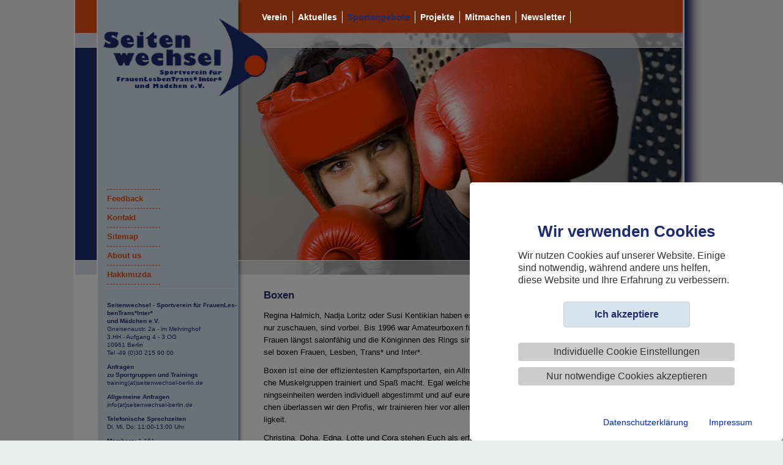

--- FILE ---
content_type: text/html; charset=utf-8
request_url: https://www.seitenwechsel-berlin.de/sportangebote/boxen/
body_size: 8340
content:
<!DOCTYPE html>
<html lang="de-DE">
<head>

<meta charset="utf-8">
<!-- 
	build by Michael Berka - medienwerk-wieland.de

	This website is powered by TYPO3 - inspiring people to share!
	TYPO3 is a free open source Content Management Framework initially created by Kasper Skaarhoj and licensed under GNU/GPL.
	TYPO3 is copyright 1998-2026 of Kasper Skaarhoj. Extensions are copyright of their respective owners.
	Information and contribution at https://typo3.org/
-->


<link rel="shortcut icon" href="/typo3conf/ext/swb_theme/Resources/Public/Icons/favicon.ico" type="image/vnd.microsoft.icon">
<title>Boxen - Seitenwechsel Sportverein für FrauenLesbenTrans*Inter* und Mädchen</title>
<meta http-equiv="x-ua-compatible" content="IE=edge" />
<meta name="generator" content="TYPO3 CMS" />
<meta name="viewport" content="width=device-width, initial-scale=1" />
<meta name="robots" content="index,follow" />
<meta property="og:title" content="Boxen - Seitenwechsel Sportverein für FrauenLesbenTrans*Inter* und Mädchen" />
<meta property="og:image" content="https://www.seitenwechsel-berlin.de/fileadmin/_processed_/b/b/csm_boxen_7f4a784fb8.jpg" />
<meta name="twitter:card" content="summary" />
<meta name="apple-mobile-web-app-capable" content="no" />

<link rel="stylesheet" type="text/css" href="/typo3temp/assets/compressed/merged-b87c9a93f0674a44201bd3176927b738-2f68575580865eac9c654b32ef849127.css?1621003599" media="all">
<link rel="stylesheet" type="text/css" href="/typo3temp/assets/compressed/merged-db1a58fa9f548afa5959137a1eccda5f-5a6fd4aa6d8b793f6ebbc8555a63129c.css?1627896997" media="all">



<script src="/typo3temp/assets/compressed/merged-27d3746aae7ebb345fa1487da32678ec-6a75561c07d4b7a3f3e101118dd14079.js?1621003599"></script>
<script>
/*<![CDATA[*/
/*_scriptCode*/

			/* decrypt helper function */
		function decryptCharcode(n,start,end,offset) {
			n = n + offset;
			if (offset > 0 && n > end) {
				n = start + (n - end - 1);
			} else if (offset < 0 && n < start) {
				n = end - (start - n - 1);
			}
			return String.fromCharCode(n);
		}
			/* decrypt string */
		function decryptString(enc,offset) {
			var dec = "";
			var len = enc.length;
			for(var i=0; i < len; i++) {
				var n = enc.charCodeAt(i);
				if (n >= 0x2B && n <= 0x3A) {
					dec += decryptCharcode(n,0x2B,0x3A,offset);	/* 0-9 . , - + / : */
				} else if (n >= 0x40 && n <= 0x5A) {
					dec += decryptCharcode(n,0x40,0x5A,offset);	/* A-Z @ */
				} else if (n >= 0x61 && n <= 0x7A) {
					dec += decryptCharcode(n,0x61,0x7A,offset);	/* a-z */
				} else {
					dec += enc.charAt(i);
				}
			}
			return dec;
		}
			/* decrypt spam-protected emails */
		function linkTo_UnCryptMailto(s) {
			location.href = decryptString(s,-2);
		}
		

/*]]>*/
</script>

<link rel="canonical" href="https://www.seitenwechsel-berlin.de/sportangebote/boxen"/>
</head>
<body class="layout-default">
<div id="wrap">
	
    <div class="header-wrapper">
        <header>
            <div class="navbar navbar-default ">
                <div class="container">
                    <div class="row">
	<div class="navbar-header">
		<button type="button" class="navbar-toggle" data-toggle="collapse" data-target=".navbar-collapse">
			<span class="icon-bar"></span>
			<span class="icon-bar"></span>
			<span class="icon-bar"></span>
		</button>
        <div class="menu-title visible-sm visible-xs">Men&uuml;</div>
	</div>
	<div class="navbar-collapse collapse">
		<ul class="nav navbar-nav"><li class="first-level dropdown"><a href="/verein" class="dropdown-toggle">Verein</a><ul class="dropdown-menu"><li id="menuitem74" class="menuline-0"><a href="/verein/struktur-arbeit">Struktur &amp; Arbeit</a></li><li id="menuitem75" class="menuline-0"><a href="/verein/vorstand-beirat">Vorstand &amp; Beirat</a></li><li id="menuitem76" class="menuline-0"><a href="/verein/trainer-innen">Trainer_innen</a></li><li id="menuitem77" class="menuline-0"><a href="/verein/sw-ist-mitglied">SW ist Mitglied</a></li><li id="menuitem78" class="menuline-0"><a href="/verein/sw-kooperiert">SW kooperiert</a></li><li id="menuitem435" class="menuline-0"><a href="/verein/30-jahre-seitenwechsel">30 Jahre Seitenwechsel</a></li><li id="menuitem147"  class="menuline-0 last"><a href="/verein/25-jahre-seitenwechsel">25 Jahre Seitenwechsel</a></li></ul></li><li class="first-level dropdown"><a href="/aktuelles" class="dropdown-toggle">Aktuelles</a><ul class="dropdown-menu"><li id="menuitem107" class="menuline-0"><a href="/aktuelles/triball-turnier">Triball Turnier</a></li><li id="menuitem115" class="menuline-0"><a href="/aktuelles/jobs">Jobs</a></li><li id="menuitem640"  class="menuline-2 last"><a href="/aktuelles/stellenausschreibung">Stellenausschreibung</a></li></ul></li><li id="menuitem51" class="first-level active dropdown"><a href="/sportangebote" class="dropdown-toggle active">Sportangebote</a><ul class="dropdown-menu"><li id="menuitem736" class="menuline-3"><a href="/sportangebote/wochenplan">Wochenplan</a></li><li id="menuitem81" class="menuline-0"><a href="/sportangebote/badminton">Badminton</a></li><li id="menuitem134" class="menuline-0"><a href="/sportangebote/ballsport">Ballsport+</a></li><li id="menuitem82" class="menuline-0"><a href="/sportangebote/basketball">Basketball</a></li><li id="menuitem496" class="menuline-0"><a href="/sportangebote/bipoc-boxen">BIPoC-Boxen</a></li><li id="menuitem740" class="menuline-0"><a href="/sportangebote/bipoc-dance-cardio">BIPoC-Dance Cardio</a></li><li id="menuitem624" class="menuline-0"><a href="/sportangebote/bipoc-schwimmen">BIPoC-Schwimmen</a></li><li id="menuitem83" class="first-level active menuline-0"><a href="/sportangebote/boxen" class="current">Boxen</a></li><li id="menuitem84" class="menuline-0"><a href="/sportangebote/eltern-kind-turnen">Eltern-Kind-Turnen</a></li><li id="menuitem137" class="menuline-0"><a href="/sportangebote/energy-dance">Energy Dance</a></li><li id="menuitem85" class="menuline-0"><a href="/sportangebote/fitness">Fitness</a></li><li id="menuitem454" class="menuline-0"><a href="/sportangebote/fleshdance">Flesh*Dance</a></li><li id="menuitem86" class="menuline-0"><a href="/sportangebote/fussball">Fußball</a></li><li id="menuitem746" class="menuline-0"><a href="/sportangebote/grappling">Grappling</a></li><li id="menuitem658" class="menuline-0"><a href="/sportangebote/handball">Handball</a></li><li id="menuitem277" class="menuline-0"><a href="/sportangebote/kanusport">Kanusport</a></li><li id="menuitem128" class="menuline-0"><a href="/sportangebote/karate/selbstverteidigung">Karate/Selbstverteidigung</a></li><li id="menuitem127" class="menuline-0"><a href="/sportangebote/kickboxen">Kickboxen</a></li><li id="menuitem495" class="menuline-0"><a href="/sportangebote/kindertanz">Kindertanz</a></li><li id="menuitem87" class="menuline-0"><a href="/sportangebote/klettern">Klettern</a></li><li id="menuitem748" class="menuline-0"><a href="/sportangebote/musical-mix-dance-workout">Musical Mix Dance Workout</a></li><li id="menuitem399" class="menuline-0"><a href="/sportangebote/parkour">Parkour</a></li><li id="menuitem162" class="menuline-0"><a href="/sportangebote/pilates">Pilates</a></li><li id="menuitem280" class="menuline-0"><a href="/sportangebote/powerfitness">Power*Fitness</a></li><li id="menuitem53" class="menuline-0"><a href="/sportangebote/qi-gong">Qi Gong</a></li><li id="menuitem98" class="menuline-0"><a href="/sportangebote/rueckenfitness">Rückenfitness</a></li><li id="menuitem99" class="menuline-0"><a href="/sportangebote/schwimmen">Schwimmen</a></li><li id="menuitem631" class="menuline-0"><a href="/sportangebote/schwimmen-ue50">Schwimmen Ü50</a></li><li id="menuitem715" class="menuline-0"><a href="/sportangebote/schwimmlernkurse-fuer-gefluechtete">SchwimmLernKurse für Geflüchtete</a></li><li id="menuitem101" class="menuline-0"><a href="/sportangebote/tanz-und-pilates">Tanz und Pilates</a></li><li id="menuitem729" class="menuline-0"><a href="/sportangebote/tin-feldenkrais">TIN-Feldenkrais</a></li><li id="menuitem659" class="menuline-0"><a href="/sportangebote/tin-fussball">TIN-Fußball</a></li><li id="menuitem422" class="menuline-0"><a href="/sportangebote/transinterschwimmen">TIN-Schwimmen</a></li><li id="menuitem770" class="menuline-0"><a href="/sportangebote/tin-schwimmen-training">TIN-Schwimmen Training</a></li><li id="menuitem625" class="menuline-0"><a href="/sportangebote/tin-selbstverteidigung">TIN-Selbstverteidigung</a></li><li id="menuitem103" class="menuline-0"><a href="/sportangebote/tischtennis">Tischtennis</a></li><li id="menuitem156" class="menuline-0"><a href="/sportangebote/trashdance">Trash*Dance</a></li><li id="menuitem104" class="menuline-0"><a href="/sportangebote/volleyball">Volleyball</a></li><li id="menuitem123" class="menuline-0"><a href="/sportangebote/yoga">Yoga</a></li><li id="menuitem124" class="menuline-0"><a href="/sportangebote/yogilates">Yoga/Pilates</a></li><li id="menuitem391"  class="menuline-0 last"><a href="/sportangebote/workshops">Workshops</a></li></ul></li><li class="first-level dropdown"><a href="/projekte/gefluechteten-lgbtiq" class="dropdown-toggle">Projekte</a><ul class="dropdown-menu"><li id="menuitem525" class="menuline-0"><a href="/projekte/gefluechteten-lgbtiq">Geflüchteten LGBTI*Q</a></li><li id="menuitem759" class="menuline-0"><a href="/projekte/transcamp">TRANS*Camp</a></li><li id="menuitem751" class="menuline-0"><a href="/projekte/lauf-gegen-rechts">Lauf GEGEN Rechts</a></li><li id="menuitem3" class="menuline-0"><a href="/projekte/maedchensport-projekte">Mädchen*Sport-Projekte</a></li><li id="menuitem573" class="menuline-0"><a href="/aktuelles/minta-projekt">MINTA*aktiv Projekt</a></li><li id="menuitem64" class="menuline-0"><a href="/aktuelles/outside">OUT*side</a></li><li id="menuitem400" class="menuline-0"><a href="/aktuelles/outside-programm">OUT*side-Programm</a></li><li id="menuitem398" class="menuline-0"><a href="/aktuelles/outside-anmeldung">OUT*side-Anmeldung</a></li><li id="menuitem529" class="menuline-0"><a href="/aktuelles/outside-team">OUT*side Team</a></li><li id="menuitem523" class="menuline-0"><a href="/aktuelles/projekt-tin-strukturen">Projekt TIN-Strukturen</a></li><li id="menuitem667" class="menuline-0"><a href="/projekte/sportfueralle">Sport für alle</a></li><li id="menuitem725"  class="menuline-0 last"><a href="/projekte/tinfitness">TIN*Fitness</a></li></ul></li><li class="first-level dropdown"><a href="/mitmachen" class="dropdown-toggle">Mitmachen</a><ul class="dropdown-menu"><li id="menuitem109" class="menuline-0"><a href="/mitmachen/probetraining">Probetraining</a></li><li id="menuitem110" class="menuline-0"><a href="/mitmachen/beitrag/anmeldung">Beitrag/Anmeldung</a></li><li id="menuitem755" class="menuline-0"><a href="/mitmachen/eintritt">Eintritt</a></li><li id="menuitem112" class="menuline-0"><a href="/mitmachen/spenden-erwuenscht">Spenden erwünscht</a></li><li id="menuitem113" class="menuline-0"><a href="/mitmachen/ehrenamt-erwuenscht">Ehrenamt erwünscht</a></li><li id="menuitem114" class="menuline-0"><a href="/mitmachen/downloads">Downloads</a></li><li id="menuitem483"  class="menuline-0 last"><a href="/feedback">Feedback</a></li></ul></li><li class="first-level dropdown"><a href="/newsletter" class="dropdown-toggle">Newsletter</a><ul class="dropdown-menu"><li id="menuitem314"  class="menuline-0 last"><a href="/newsletter/archiv">Archiv</a></li></ul></li></ul>
	</div>
</div>
                </div>
            </div>
            <div class="topheader">
                <div>
                    <img src="/fileadmin/user_upload/bilder/titelbilder/boxen.jpg" width="1000" height="449"   alt="" >
                </div>
                <div class="service-menu visible-md visible-lg">
                    <ul class="nav navbar-nav "><li><a href="/feedback">Feedback</a></li><li><a href="/kontakt">Kontakt</a></li><li><a href="/sitemap">Sitemap</a></li><li><a href="/about-us">About us</a></li><li><a href="/hakkimizda">Hakkımızda</a></li></ul>
                </div>
            </div>
        </header>
    </div>

	
    <div class="content">
        <div class="main-col col-md-9 col-md-push-3">
            <div class="content container">
                <div class="row">
                    
                            <div class="col-md-12 main-content hyphenate">
                                
    

            <div id="c283" class="frame frame-default frame-type-textmedia frame-layout-0">
                
                
                    



                
                

    
        

    
        <header>
            

    
            <h1 class="">
                Boxen
            </h1>
        



            



            



        </header>
    



    


                

    <div class="ce-textpic ce-center ce-above">
        
            



        

        
                <div class="ce-bodytext">
                    
                    <p>Regina Halmich, Nadja Loritz oder Susi Kentikian haben es vorgemacht! Die Zeiten, in denen Frauen beim Boxen nur zuschauen, sind vorbei. Bis 1996 war Amateurboxen für Frauen offiziell noch verboten. Dabei ist Boxen für Frauen längst salonfähig und die Königinnen des Rings sind international anerkannte Sportprofis. Bei Seitenwechsel boxen Frauen, Lesben, Trans* und Inter*.</p>
<p>Boxen ist eine der effizientesten Kampfsportarten, ein Allroundprogramm das zur Selbstverteidigung dient, sämtliche Muskelgruppen trainiert und Spaß macht. Egal welche Gewichtsklasse oder welcher Leistungsgrad - die Trainingseinheiten werden individuell abgestimmt und auf eure Bedürfnisse zugeschnitten. Nasenbeinbrüche und Veilchen überlassen wir den Profis, wir trainieren hier vor allem Kondition, Technik, Konzentration, Kraft und Schnelligkeit.</p>
<p>Christina, Doha, Edna, Lotte und Cora stehen Euch als erfahrene Trainer_innen zur Seite. Christina und Cora waren Berliner Meister_innen und Christina auch zweifache deutsche Vizemeisterin. Beide haben erfolgreich internationale Frauenkämpfe bestritten.</p>
<p>Offen für Frauen, Lesben, Inter*, Trans*, Nicht-Binäre* und Agender*.</p>
<p>&nbsp;</p>
<p>Um dich für ein <strong>Probetraining</strong> anzumelden, buche bitte bis zu zwei kostenlose Trainings über unseren <strong><a href="https://widgets.yolawo.de/w/65b8f6feac20863450fb96d6" title="Yolawo Wochenplan" target="_blank" rel="noreferrer">Wochenplan</a></strong> (externer Link).</p>
<p>Alle Infos zum Probtraining und zum Buchungssystem Yolawo findest du <a href="https://www.seitenwechsel-berlin.de/mitmachen/probetraining" title="öffnet neuen Tab" target="_blank">hier</a>.</p>
                </div>
            

        
    </div>


                
                    



                
                
                    



                
            </div>

        


                            </div>
                        
                </div>
            </div>
            <div class="footer">
                <div class="visible-sm visible-xs"><ul class="nav navbar-nav "><li><a href="/feedback">Feedback</a></li><li><a href="/kontakt">Kontakt</a></li><li><a href="/sitemap">Sitemap</a></li><li><a href="/about-us">About us</a></li><li><a href="/hakkimizda">Hakkımızda</a></li></ul></div>
                <div class="last-update">Letzte Aktualisierung:&nbsp;03.01.2026</div>
                
    
    <ul class="nav navbar-nav">
        
            <li class="nav-item ">
                <a href="/archiv" id="nav-item-95" class="nav-link" target="" title="Archiv">
                    <span class="nav-link-text">Archiv</span>
                </a>
            </li>
        
            <li class="nav-item ">
                <a href="/impressum" id="nav-item-96" class="nav-link" target="" title="Impressum">
                    <span class="nav-link-text">Impressum</span>
                </a>
            </li>
        
            <li class="nav-item ">
                <a href="/datenschutz" id="nav-item-441" class="nav-link" target="" title="Datenschutz">
                    <span class="nav-link-text">Datenschutz</span>
                </a>
            </li>
        
        <li class="nav-item">
    

            <div id="c13048" class="frame frame-default frame-type-list frame-layout-0">
                
                
                    



                
                
                    



                
                

    
        
	
		
		
    <div class="cookie-set">Cookies</div>
<div class="waconcookiemanagement ">
<div id="CookieBox" class="cookiemanagement">
  <div class="middle-center">
   <div class="intro">
    <div class="cookieclose">X</div>
    <h2>Wir verwenden Cookies</h2>
    <p >Wir nutzen Cookies auf unserer Website. Einige sind notwendig, während andere uns helfen, diese Website und Ihre Erfahrung zu verbessern.</p>
	

    <p class="cookie-accept"><a class="cookie-btn cursor none" data-cookie-accept>Ich akzeptiere</a></p>
    <p class="cookie-management"><a class="cursor" id="data-cookie-individual">Individuelle Cookie Einstellungen</a></p>
    <p class="cookie-refuse"><a class="cursor" id="data-cookie-refuse">Nur notwendige Cookies akzeptieren</a></p>   
<p class="text-right cookie-legal">
     <a href="/datenschutz">Datenschutzerklärung</a> 
     <a href="/impressum">Impressum</a>
   </p>
  </div>  
  <div class="box-cookie-management">
    <div class="cookieclose">X</div>
	<div class="box-cookie-management-in">
    <h2>Datenschutzeinstellungen</h2>
    <p>Hier finden Sie eine Übersicht über alle verwendeten Cookies. Sie können Ihre Zustimmung zu ganzen Kategorien geben oder sich weitere Informationen anzeigen lassen und so nur bestimmte Cookies auswählen.</p>
    <div class="category">      
      <h3>Notwendige Cookies</h3>
      <p>Diese Cookies ermöglichen grundlegende Funktionen und sind für die einwandfreie Funktion der Website erforderlich.</p>
      <p class="text-center info-show cookie-n">Cookie Informationen anzeigen<span class="arrow down"></span></p>
      <div class="info-text">
        <p class="text-center info-hide">Cookie Informationen verbergen<span class="arrow up"></span></p>
        
          <div class="cookie-info cookieinfo-1">
            <p><b>Cookie Einwilligung</b></p>
            <p>Speichert Ihre Einwilligung zur Verwendung von Cookies.</p>
            <table>
	          <tr><td>Anbieter:</td><td>Seitenwechsel Berlin</td></tr>
   	          <tr><td>Cookiename:</td><td>waconcookiemanagement</td></tr>
	          <tr><td>Laufzeit:</td><td>1 Jahr</td></tr>
	          
	          
            </table>
          </div>
        
      </div>
    </div>
    
    
    
      <div class="category">
        <div class="cookie-off cookiecat cookiecat-e"  > <div class="deactivated"><span class="off"></span></div></div>
        <div class="cookie-on cookiecat cookiecat-e"  > <div class="activated"><span class="on"></span></div></div>
        <h3>Cookies für Externe Inhalte</h3>
        <p>Inhalte von Videoplattformen und Social Media Plattformen werden standardmäßig blockiert. Wenn Cookies von externen Medien akzeptiert werden, bedarf der Zugriff auf diese Inhalte keiner manuellen Zustimmung mehr.</p>
        <p class="text-center info-show cookie-e">Cookie Informationen anzeigen<span class="arrow down"></span></p>
        <div class="info-text">
          <p class="text-center info-hide">Cookie Informationen verbergen<span class="arrow up"></span></p>
          
            <div class="cookie-info cookieinfo-2">
              <div class="cookie-off cookie2"> <div class="deactivated"><span class="off"></span></div></div>
              <div class="cookie-on cookie2"> <div class="activated"><span class="on"></span></div></div>
              <p><b>externes Formular für PayPal-Spenden</b></p>
              
              <table>
	            <tr><td>Anbieter:</td><td>PayPal</td></tr>
       	        
	            
 	            
	            <tr><td>Host:</td><td>https://www.paypal.com/</td></tr>
 	          </table>
            </div>
          
            <div class="cookie-info cookieinfo-3">
              <div class="cookie-off cookie3"> <div class="deactivated"><span class="off"></span></div></div>
              <div class="cookie-on cookie3"> <div class="activated"><span class="on"></span></div></div>
              <p><b>externe Einbindung von YouTube Videos</b></p>
              
              <table>
	            <tr><td>Anbieter:</td><td>YouTube</td></tr>
       	        
	            
 	            
	            <tr><td>Host:</td><td>google.com</td></tr>
 	          </table>
            </div>
          
            <div class="cookie-info cookieinfo-7">
              <div class="cookie-off cookie7"> <div class="deactivated"><span class="off"></span></div></div>
              <div class="cookie-on cookie7"> <div class="activated"><span class="on"></span></div></div>
              <p><b>externe Einbindung von Buchungssystem Yolawo</b></p>
              
              <table>
	            <tr><td>Anbieter:</td><td>Yolawo</td></tr>
       	        
	            
 	            <tr><td>Datenschutzlink:</td><td>https://yolawo.de/datenschutz/</td></tr>
	            <tr><td>Host:</td><td>yolawo.de</td></tr>
 	          </table>
            </div>
          
        </div>
      </div>
    
    </div>
   </div>
   <div class="cookie-fix">  
	  <p class="text-center cookie-save"><a class="cookie-btn cursor" data-cookie-accept>Speichern</a></p>
      <p class="text-back-right"><a class="cookieback">Zurück</a><a class="cookie-refuse"" >Nur notwendige Cookies akzeptieren</a></p>   
	  <p class="text-right cookie-legal">
     <a href="/datenschutz">Datenschutzerklärung</a> 
     <a href="/impressum">Impressum</a>
   </p>
    </div>
   
  </div>
</div>
</div>



    


                
                    



                
                
                    



                
            </div>

        

</li>
    </ul>





            </div>
        </div>
        <div class="sidebar-left col-md-3 col-md-pull-9">
            <div class="sidebar-left-wrapper hyphenate">
                <div class="contact-info">
                    
    

            <div id="c12187" class="frame frame-default frame-type-div frame-layout-0">
                
                
                    



                
                
                

    <hr class="ce-div" />


                
                    



                
                
                    



                
            </div>

        


    

            <div id="c194" class="frame frame-default frame-type-textmedia frame-layout-0">
                
                
                    



                
                

    
        



    


                

    <div class="ce-textpic ce-left ce-below">
        

        
                <div class="ce-bodytext">
                    
                    <p><strong>Seitenwechsel ‑ Sportverein für FrauenLesbenTrans*Inter*&nbsp;<br> und Mädchen e.V.</strong><br> Gneisenaustr. 2a - im Mehringhof&nbsp;&nbsp;&nbsp;<br> 3.HH - Aufgang 4 - 3.OG<br> 10961 Berlin<br> Tel -49 (0)30 215 90 00</p>
<p><strong>Anfragen<br> zu Sportgruppen und Trainings</strong><br> <a href="javascript:linkTo_UnCryptMailto(%27ocknvq%2CvtckpkpiBugkvgpygejugn%5C%2Fdgtnkp0fg%27);" title="training@seitenwechsel-berlin.de" class="mail">training(at)seitenwechsel-berlin.de</a></p>
<p><strong>Allgemeine Anfragen</strong><br> <a href="javascript:linkTo_UnCryptMailto(%27ocknvq%2CkphqBugkvgpygejugn%5C%2Fdgtnkp0fg%27);">info(at)seitenwechsel-berlin.de</a></p>
<p><strong>Telefonische Sprechzeiten</strong><br> Di, Mi, Do: 11:00-13:00 Uhr</p>
<p><strong>Members:</strong> 1.181</p>
                </div>
            

        
            



        
    </div>


                
                    



                
                
                    



                
            </div>

        


    

            <div id="c12186" class="frame frame-default frame-type-div frame-layout-0">
                
                
                    



                
                
                

    <hr class="ce-div" />


                
                    



                
                
                    



                
            </div>

        


    

            <div id="c15750" class="frame frame-default frame-type-textmedia frame-layout-0">
                
                
                    



                
                

    
        

    



    


                

    <div class="ce-textpic ce-center ce-above">
        
            

    <div class="ce-gallery" data-ce-columns="1" data-ce-images="1">
        
            <div class="ce-outer">
                <div class="ce-inner">
        
        
            <div class="ce-row">
                
                    
                        <div class="ce-column">
                            

        
<figure class="image">
    
            <a href="/mitmachen/eintritt">
                
<img class="image-embed-item" src="/fileadmin/user_upload/bilder/images/eintrittsbutton.png" width="337" height="98" loading="lazy" alt="" />


            </a>
        
    
</figure>


    


                        </div>
                    
                
            </div>
        
        
                </div>
            </div>
        
    </div>



        

        
                
            

        
    </div>


                
                    



                
                
                    



                
            </div>

        


    

            <div id="c13874" class="frame frame-default frame-type-div frame-layout-0">
                
                
                    



                
                
                

    <hr class="ce-div" />


                
                    



                
                
                    



                
            </div>

        


    

            <div id="c12364" class="frame frame-default frame-type-textmedia frame-layout-0">
                
                
                    



                
                

    
        

    



    


                

    <div class="ce-textpic ce-center ce-above">
        
            

    <div class="ce-gallery" data-ce-columns="1" data-ce-images="1">
        
            <div class="ce-outer">
                <div class="ce-inner">
        
        
            <div class="ce-row">
                
                    
                        <div class="ce-column">
                            

        
<figure class="image">
    
            <a href="/mitmachen/spenden-erwuenscht">
                
<img class="image-embed-item" src="/fileadmin/_processed_/c/e/csm_btn_donateCC_LG_4bb81a999d.png" width="130" height="36" loading="lazy" alt="" />


            </a>
        
    
</figure>


    


                        </div>
                    
                
            </div>
        
        
                </div>
            </div>
        
    </div>



        

        
                
            

        
    </div>


                
                    



                
                
                    



                
            </div>

        


    

            <div id="c12062" class="frame frame-default frame-type-div frame-layout-0">
                
                
                    



                
                
                

    <hr class="ce-div" />


                
                    



                
                
                    



                
            </div>

        


    

            <div id="c13496" class="frame frame-default frame-type-textmedia frame-layout-0">
                
                
                    



                
                

    
        

    



    


                

    <div class="ce-textpic ce-center ce-below">
        

        
                <div class="ce-bodytext">
                    
                    <p><strong>CHARTA</strong><br> <strong>für geschlechtliche Vielfalt im Sport</strong></p>
                </div>
            

        
            

    <div class="ce-gallery" data-ce-columns="1" data-ce-images="1">
        
            <div class="ce-outer">
                <div class="ce-inner">
        
        
            <div class="ce-row">
                
                    
                        <div class="ce-column">
                            

        
<figure class="image">
    
            <a href="http://www.charta.seitenwechsel-berlin.de/" title="Charta" target="_blank" rel="noreferrer">
                
<img class="image-embed-item" src="/fileadmin/_processed_/d/b/csm_logo-STIS_162518c34c.png" width="150" height="150" loading="lazy" alt="" />


            </a>
        
    
</figure>


    


                        </div>
                    
                
            </div>
        
        
                </div>
            </div>
        
    </div>



        
    </div>


                
                    



                
                
                    



                
            </div>

        


    

            <div id="c14193" class="frame frame-default frame-type-div frame-layout-0">
                
                
                    



                
                
                

    <hr class="ce-div" />


                
                    



                
                
                    



                
            </div>

        


    

            <div id="c13035" class="frame frame-default frame-type-div frame-layout-0">
                
                
                    



                
                
                

    <hr class="ce-div" />


                
                    



                
                
                    



                
            </div>

        


    

            <div id="c12061" class="frame frame-default frame-type-textmedia frame-layout-0">
                
                
                    



                
                

    
        

    



    


                

    <div class="ce-textpic ce-center ce-above">
        
            

    <div class="ce-gallery" data-ce-columns="4" data-ce-images="4">
        
            <div class="ce-outer">
                <div class="ce-inner">
        
        
            <div class="ce-row">
                
                    
                        <div class="ce-column">
                            

        
<figure class="image">
    
            
                    
<img class="image-embed-item" src="/fileadmin/user_upload/icons/platzhalter.png" width="43" height="44" loading="lazy" alt="" />


                
        
    
</figure>


    


                        </div>
                    
                
                    
                        <div class="ce-column">
                            

        
<figure class="image">
    
            <a href="https://www.facebook.com/Seitenwechsel-eV-334630069895045/" title="https://www.facebook.com/Seitenwechsel-eV-334630069895045/" target="_blank" rel="noreferrer">
                
<img class="image-embed-item" src="/fileadmin/user_upload/icons/facebook.jpg" width="43" height="44" loading="lazy" alt="" />


            </a>
        
    
</figure>


    


                        </div>
                    
                
                    
                        <div class="ce-column">
                            

        
<figure class="image">
    
            <a href="https://www.instagram.com/seitenwechsel_berlin/" title="https://www.instagram.com/seitenwechsel_berlin/" target="_blank" rel="noreferrer">
                
<img class="image-embed-item" src="/fileadmin/user_upload/icons/instagram-sw.jpg" width="43" height="44" loading="lazy" alt="" />


            </a>
        
    
</figure>


    


                        </div>
                    
                
                    
                        <div class="ce-column">
                            

        
<figure class="image">
    
            
                    
<img class="image-embed-item" src="/fileadmin/user_upload/icons/platzhalter.png" width="43" height="44" loading="lazy" alt="" />


                
        
    
</figure>


    


                        </div>
                    
                
            </div>
        
        
                </div>
            </div>
        
    </div>



        

        
                
            

        
    </div>


                
                    



                
                
                    



                
            </div>

        


    

            <div id="c12368" class="frame frame-default frame-type-div frame-layout-0">
                
                
                    



                
                
                

    <hr class="ce-div" />


                
                    



                
                
                    



                
            </div>

        


                </div>
            </div>
        </div>
    </div>

</div>
<script src="/typo3temp/assets/compressed/merged-c20ae6d4cd35d3f57e0c948247c29dd7-e8182991bf9195682f212638f93e9875.js?1634715752"></script>
<script src="/typo3temp/assets/compressed/merged-f785d58a89790e161d750e5c639a8ecc-461d08b59eb18d67dec5cebf63f2b432.js?1726653932"></script>


</body>
</html>

--- FILE ---
content_type: text/css; charset=utf-8
request_url: https://www.seitenwechsel-berlin.de/typo3temp/assets/compressed/merged-db1a58fa9f548afa5959137a1eccda5f-5a6fd4aa6d8b793f6ebbc8555a63129c.css?1627896997
body_size: 7996
content:
.clearfix:after{clear:both;content:".";display:block;font-size:0;height:0;visibility:hidden;}.columnItems,.multicolumnContainer{padding:0;margin:0;list-style-type:none;}.multicolumnContainer .column{float:left;}textarea.f3-form-error{background-color:#FF9F9F;border:1px #FF0000 solid;}input.f3-form-error{background-color:#FF9F9F;border:1px #FF0000 solid;}.tx-wacon-cookie-management table{border-collapse:separate;border-spacing:10px;}.tx-wacon-cookie-management table th{font-weight:bold;}.tx-wacon-cookie-management table td{vertical-align:top;}.typo3-messages .message-error{color:red;}.typo3-messages .message-ok{color:green;}textarea.f3-form-error{background-color:#FF9F9F;border:1px #FF0000 solid;}input.f3-form-error{background-color:#FF9F9F;border:1px #FF0000 solid;}.tx-swb-wochenuebersicht table{border-collapse:separate;border-spacing:10px;}.tx-swb-wochenuebersicht table th{font-weight:bold;}.tx-swb-wochenuebersicht table td{vertical-align:top;}.typo3-messages .message-error{color:red;}.typo3-messages .message-ok{color:green;}.waconcookiemanagement{display:none;font-family:Helvetica,sans-serif;z-index:1000;position:fixed;top:0;left:0;width:100%;height:100%;overflow:auto;background:rgba(0,0,0,0.5);font-weight:300;}#CookieBox p,#CookieBox h1,#CookieBox h2,#CookieBox h3{color:#333333;text-transform:none;text-decoration:none;font-style:normal;}#CookieBox a{color:#333333;font-size:16px;text-transform:none;text-decoration:none;}#CookieBox a.cursor:hover{border-color:#1D2C6F;}#CookieBox{z-index:201;position:fixed;bottom:0;right:0;width:40%;max-width:100%;max-height:80%;overflow:hidden;background:#fff;padding:40px 20px 10px;border-radius:5px;}#CookieBox h2{text-align:center;color:#1D2C6F;font-size:1.6rem;}#CookieBox ul{margin:0;padding:0;padding-top:20px;padding-bottom:20px;text-align:center;}#CookieBox p{font-size:1rem;margin:0 auto 10px;}#CookieBox .cookie-btn{display:inline-block;font-family:inherit;font-size:1rem;padding:.5em 1em;text-decoration:none;border-radius:4px;cursor:pointer;margin:15px auto;background-color:#D7E4ED;color:#1D2C6F;font-weight:bold;border:1px solid #cccccc;}#CookieBox .cookie-btn:hover{text-decoration:none;}#CookieBox .cookie-accept{text-align:center;cursor:pointer;}#CookieBox .cookie-accept a{padding:10px 50px;}#CookieBox .cookieclose{cursor:pointer;position:absolute;top:15px;right:15px;border-radius:4px;border:1px solid #E84F16;background:#E84F16;padding:2px 9px;font-family:Verdana,sans-serif;font-size:26px;color:#fff;}#CookieBox .intro p{width:75%;}#CookieBox .cookie-management,#CookieBox .cookie-refuse{margin:10px auto;width:65%;text-align:center;cursor:pointer;border-radius:4px;padding:5px;background-color:#ccc;}#CookieBox .text-center{text-align:center;}#CookieBox .text-right,#CookieBox .text-back-right{text-align:right;}#CookieBox .text-back-right a{display:inline-block;padding:0 5px;margin-right:10px;color:#333333;text-decoration:none;}#CookieBox .cookieback{margin-left:auto;margin-right:auto;width:65%;text-align:center;cursor:pointer;border-radius:4px;padding:5px;margin-bottom:10px;background-color:#ccc;}#CookieBox .cookie-on,#CookieBox .cookie-off{float:left;cursor:pointer;margin-right:5px;}#CookieBox .cookie-on{display:none;}#CookieBox .intro .cookie-legal{margin-top:50px;width:100%;}#CookieBox .cookie-legal a{display:inline-block;padding:0;font-size:.9rem;margin-right:30px;color:#0028C7;text-decoration:none;cursor:pointer;}#CookieBox .cookie-legal a:hover{text-decoration:underline;color:#E84F16;}#CookieBox .info-text{display:none;}#CookieBox .info-show{cursor:pointer;}#CookieBox .info-hide{cursor:pointer;}#CookieBox .category{background:#eeeeee;padding:10px;margin:25px 30px;}#CookieBox .category h3{margin-top:0;}#CookieBox .cookie-info{background:#fff;padding:10px;}#CookieBox .cookie-info table{border-collapse:collapse;border-spacing:0px;width:100%;}#CookieBox .cookie-info td{padding:3px 10px 3px 0;border-top:#eeeeee solid 1px;}#CookieBox .cookie-info p{margin-top:0;}#CookieBox .box-cookie-management{display:none;overflow:auto;}#CookieBox .box-cookie-management-in > p{width:80%;}#CookieBox .deactivated,#CookieBox .activated{width:40px;height:20px;border-radius:10px;background:#ccc;display:inline-block;}#CookieBox .activated{background:#8dc63f;}#CookieBox .off,#CookieBox .on{cursor:pointer;display:block;float:left;background:#fff;width:16px;margin:2px;height:16px;border-radius:8px;}#CookieBox .on{float:right;}#CookieBox .arrow{border:.5rem solid #333;font-size:0;line-height:0;height:0;padding:0;margin:0px 10px;display:inline-block;}#CookieBox .arrow.down{border-right-color:transparent;border-bottom-color:transparent;border-left-color:transparent;margin-bottom:-5px;}#CookieBox .arrow.up{border-top-color:transparent;border-right-color:transparent;border-left-color:transparent;margin-top:-5px;}#CookieBox .cookie-fix{display:none;overflow:auto;padding:20px 0 0 0;}#CookieBox .cookie-fix .cookie-save{float:left;margin-left:30px;}#CookieBox .cookie-fix .text-back-right{float:right;margin-right:30px;}#CookieBox .cookie-fix .cookieback,#CookieBox .cookie-fix .cookie-refuse{display:block;margin:10px auto;text-align:center;cursor:pointer;border-radius:4px;padding:5px 20px;background-color:#ccc;white-space:nowrap;width:auto;}#CookieBox .cookie-fix .cookie-legal{clear:both}.cookie-set.script{cursor:pointer;position:relative;min-height:50px;background:#fff;text-align:left;}.cookie-set.script p{position:absolute;top:0;color:#E84F16;text-align:center;width:100%;font-size:1em;padding:10px 20px;}.cookie-set{cursor:pointer;border-bottom:1px solid transparent;transition:border-color 0.25s ease-in-out;}.cookie-set:hover{border-color:#fff;}@media(max-width:991px){#CookieBox{left:2%;width:88%;top:5%;max-height:90%;min-height:90%;padding-left:0;padding-right:0;}#CookieBox .intro p{width:85%;}#CookieBox .intro .cookie-legal{margin-top:30px;}#CookieBox .cookie-legal{text-align:center;}#CookieBox .cookie-legal a{margin-right:5px;}}@media(max-width:786px){#CookieBox .cookie-fix .text-back-right{width:87%;}}@media(min-width:1300px){#CookieBox{width:30%;}}.tx-wacon-cookie-management iframe{border:none !important;}*{margin:0;padding:0;}html,body{height:100%;}body{background:#EDEEEE none;color:#000000;font-size:13px;line-height:1.6em;font-family:Verdana,Geneva,sans-serif;}iframe{max-width:100%;}.main-content hr.ce-div{border-top:1px solid #E84F16;}.sidebar-left,.sidebar-right{font-size:10px;}@media (min-width:992px){.col-md-4.sidebar-right{width:210px;}.col-md-8.main-content{width:435px;}}@media (min-width:1200px){.col-md-4.sidebar-right{width:225px;}.col-md-8.main-content{width:490px;}}h1,h2,h3,h4,h5,h6{font-size:13px;line-height:1.6em;font-family:Verdana,Geneva,sans-serif;}h1{font-size:130%;color:#1D2C6F;font-weight:bold;}h2{font-size:130%;color:#1D2C6F;font-weight:bold;}html{overflow-y:scroll;}img{height:auto;width:auto;max-width:100%;display:block;}ul,ol{margin-left:2em;}a{color:#E84F16;}#wrap{height:auto !important;margin:0 auto;padding:0;background-color:#E84F16;}@media (min-width:992px){#wrap{max-width:940px;background-image:url('../../../typo3conf/ext/swb_theme/Resources/Public/Images/hg.jpg');background-position:100%;background-repeat:repeat-y;background-color:#FFFFFF;}.topheader{max-width:900px;}}@media (min-width:1200px){#wrap{max-width:1040px;}}.content{clear:both;background-color:#FFFFFF;}@media (min-width:992px){.sidebar-left.col-md-pull-9{right:644px;}.main-col.col-md-push-3{left:27%;}}@media (min-width:1200px){.sidebar-left.col-md-pull-9{right:718px;}}@media (min-width:992px){.content{display:flex;display:-webkit-flex;background-color:transparent;}.sidebar-left{display:flex;display:-webkit-flex;}.sidebar-left-wrapper{width:100%;background:url('../../../typo3conf/ext/swb_theme/Resources/Public/Images/sidebar-left-hg.jpg') 100% repeat-y #D7E4ED;}}@media (max-width:992px){.sidebar-left{background-color:#D7E4ED;border-left:2px solid #FFFFFF;border-right:2px solid #FFFFFF;}.main-col{position:initial;}.sidebar-left-wrapper{padding:10px 0;}}.sidebar-left .contact-info{color:#1D2C6F;line-height:13px;font-size:10px;padding:0 13px 0 15px;margin-top:22px;}.sidebar-left .contact-info a{color:#1D2C6F;}.sidebar-left .contact-info a:hover{color:#E84F16;text-decoration:none;}@media (min-width:992px){.sidebar-left.col-md-3{width:253px;padding:0;}.sidebar-left-wrapper{margin-left:36px;}}@media (min-width:1200px){.sidebar-left.col-md-3{width:280px;padding:0;}.sidebar-left-wrapper{margin-left:40px;}}.sidebar-right h1,.sidebar-right h2,.sidebar-right h3,.sidebar-right h4,.sidebar-right h5,.sidebar-right h6{font-size:10px;}@media (min-width:992px){.main-col.col-md-9{background-color:#FFFFFF;width:644px;padding-left:0;padding-right:0;display:flex;flex-direction:column;justify-content:space-between;}}@media (min-width:1200px){.main-col.col-md-9{background-color:#FFFFFF;width:718px;padding-left:0;padding-right:0;}}@media (min-width:992px){.main-col .row{display:flex;display:-webkit-flex;}}.main-content{padding-left:5px;padding-right:5px;}@media (max-width:600px){.main-content{padding-left:0;padding-right:0;}}.sidebar-left{padding-left:5px;padding-right:5px;}@media (min-width:768px){.main-content{padding-left:30px;padding-right:30px;}.sidebar-left{padding-left:30px;padding-right:30px;}}@media (min-width:992px){.sidebar-left{padding-left:30px;padding-right:30px;}}.non-responsive-columns .sidebar-right{margin-top:50px;}@media (min-width:768px){.container{max-width:none;width:auto;}}@media (min-width:992px){.main-col.col-md-9 .main-content{background-color:#FFFFFF;min-height:500px;}.main-col.col-md-9 .sidebar-right{background-color:#FFFFFF;}}.topheader{}.headerservice{padding-top:0.5em;padding-bottom:0.5em;}.marginbottom{margin-bottom:1.5em;}.footer{color:#1D2C6F;margin:0 auto;margin-top:10px;margin-bottom:10px;padding-bottom:50px;font-size:10px;}.footer .last-update{}.footer .navbar-nav{float:left;margin:0;}.footer .navbar-nav > li{float:left;}@media (max-width:991px){.footer .last-update{float:right;text-align:center;padding-right:5px}}@media (max-width:754px){.footer .last-update{float:left;padding-left:5px;}}@media (min-width:620px){.footer{}}@media (min-width:768px){.footer{margin-top:10px;}}@media (max-width:991px){.footer{font-weight:bold;position:absolute;bottom:-50px;left:0;margin:0;padding:10px 0 0 0;z-index:999;background-color:#fff;width:100%;}#wrap{min-height:100%;position:relative;}}@media (min-width:992px){.main-col .footer{width:65%;padding-bottom:0;}.footer .last-update{line-height:18px;float:right;}.footer .navbar-nav{margin-left:-15px;}}@media (min-width:1200px){.main-col .footer{}}.footer .navbar-nav > li{border-right:1px solid;padding:0 5px;}@media (min-width:992px){.footer .navbar-nav > li:last-of-type{border-right:0;}}.footer .navbar-nav > li > a{padding:0;color:#1D2C6F;line-height:18px;}.footer .navbar-nav > li > a:hover,.footer .navbar-nav > li > a:focus{color:#E84F16;background:transparent;}.cookie-set{line-height:18px;}.cookie-set:hover{color:#E84F16;}.topheader{max-width:none;}@media (max-width:600px){.topheader{background-image:none !important;}}@media (min-width:601px){.topheader{max-width:none;margin-top:-30px;}.floatright{float:right;}img.logo{background-color:rgba(255,255,255,0.75);position:relative;top:30px;}}@media (min-width:768px){.topheader{margin-top:-70px;}}@media (min-width:992px){.topheader{max-width:899px;margin-top:-76px;}}@media (min-width:1200px){.topheader{max-width:999px;}}@media (max-width:600px){.topheader{text-align:center;}.logo{margin:0 auto;}}footer > .wrap{padding-left:15px;padding-right:15px;}.ce-textpic.ce-right.ce-intext.ce-nowrap .ce-bodytext{margin-right:0 !important;}.ce-textpic.ce-left.ce-intext.ce-nowrap .ce-bodytext{margin-left:0 !important;}@media screen and (min-width:420px){.ce-textpic.ce-left.ce-intext > .ce-gallery,.ce-textpic.ce-left.ce-intext.ce-nowrap > .ce-gallery,.ce-textpic.ce-right.ce-intext.ce-nowrap > .ce-bodytext{float:left;width:inherit;}.ce-textpic.ce-left.ce-intext.ce-nowrap > .ce-bodytext,.ce-textpic.ce-right.ce-intext > .ce-gallery,.ce-textpic.ce-right.ce-intext.ce-nowrap > .ce-gallery{float:right;width:inherit;}.ce-textpic.ce-left .ce-gallery{margin-right:10px;}.ce-textpic.ce-right .ce-gallery{margin-left:10px;}}.ce-textpic:before,.ce-gallery:before,.ce-textpic:after,.ce-gallery:after{content:"";display:table;}.ce-textpic:after,.ce-gallery:after{clear:both;}.ce-gallery img{border:medium none;margin-bottom:0;vertical-align:bottom;}.ce-column{max-width:100%;float:left;}.ce-image .ce-column{margin-right:0;}.ce-textpic.ce-left > .ce-gallery{text-align:left;}.ce-textpic.ce-left.ce-intext.ce-nowrap .ce-bodytext{margin-left:auto !important;}.imagewidth30 .ce-textpic.ce-left.ce-intext.ce-nowrap > .ce-bodytext{width:70%;}.imagewidth15 .ce-textpic.ce-left.ce-intext.ce-nowrap > .ce-bodytext{width:83.3333333333%;}.ce-textpic.ce-center img{margin:0 auto;}.ce-textpic.ce-center > .ce-bodytext{text-align:left;}.image-caption{margin-bottom:20px;}[data-ce-columns="1"] .ce-column{max-width:100%;float:none;}[data-ce-columns="2"] .ce-column{max-width:50%;}.ce-textpic.ce-below figure,.ce-textpic.ce-above figure{margin:0 0 20px 0;}.ce-gallery figure{margin:0 10px 10px 0;}.sidebar-left .ce-textpic.ce-below figure,.sidebar-left .ce-textpic.ce-above figure{margin:0;}.sidebar-left .ce-textpic.ce-below figure img,.sidebar-left .ce-textpic.ce-above figure img{padding:0 10px 0 0;}.blue_frame .ce-gallery figure{margin:0;}.blue_frame .ce-gallery{margin:0;}.blue_frame .ce-textpic.ce-right.ce-intext.ce-nowrap > .ce-gallery{float:right;width:auto;}.ce-gallery{margin:0 -10px;}.ce-center [data-ce-columns="1"].ce-gallery{margin:0 auto;display:flex;justify-content:center;}div.ce-textpic div.ce-row,ul.ce-uploads li{overflow:hidden;}[data-ce-columns="2"] .ce-column{width:50%;}[data-ce-columns="3"] .ce-column{width:33.3%;}[data-ce-columns="4"] .ce-column{width:25%;}div.frame-ruler-before{border-top:1px solid #ccc;margin:1.5em 0 0 0;}div.frame-ruler-after{border-bottom:1px solid #ccc;margin:0 0 1.5em 0;}div.frame-indent{padding-left:100px;}div.frame-indent-left{padding-left:33%;}div.frame-indent-right{padding-right:33%;}.frame-layout-1{background-color:#f5f5f5;padding:1.5em;margin-bottom:1.5em;}.layout2 .frame-layout-1{min-height:20em;}.frame-layout-2{background-color:#414141;padding:1.5em;margin-bottom:1.5em;color:#fff;}.ce-uploads:before,.ce-uploads:after{content:"";display:table;}.ce-uploads:after{clear:both;}ul.ce-uploads{margin:0 0 20px 0;}ul.ce-uploads li{border-bottom:1px solid #ccc;}ul.ce-uploads span{display:block;}ul.ce-uploads span.csc-uploads-description{width:80%;float:left;}ul.ce-uploads img{width:auto;float:left;margin-right:6px;}table{width:100%;}.btn{height:34px;}.ce-headline-right,.align-right{text-align:right;}.ce-headline-center,.align-center{text-align:center;}.ce-headline-left,.align-left{text-align:left;}.align-justify{text-align:justify;}@media (min-width:992px){.topheader{height:404px;}}@media (min-width:1200px){.topheader{height:449px;}}.navbar-default.navbar{min-height:inherit;margin-bottom:0;}@media (max-width:991px){.navbar-default.navbar{margin-right:1px;margin-left:1px;background-color:#E84F16;}}@media (min-width:768px){.navbar-default.navbar{min-height:50px;margin-bottom:20px;}}@media (min-width:992px){.topheader{float:left;}}.topheader{background-color:#FFFFFF;}.navbar-default{background-color:transparent;border:none;border-left:1px solid #FFFFFF;border-right:1px solid #FFFFFF;border-radius:0;}@media (min-width:992px){.navbar-default{margin:0 0 0 260px;border:0;}}@media (min-width:1200px){.navbar-default{margin:0 0 0 300px;}}.navbar-default .navbar-nav > li > a{font-size:14px;font-weight:bold;color:#FFFFFF;}.service-menu{margin-left:70px;margin-top:-140px;z-index:999;position:relative;clear:both;}.service-menu li:last-of-type{border-bottom:1px dashed #E84F16;}.service-menu li{float:none;border-top:1px dashed #E84F16;}.service-menu li a{font-weight:bold;padding-top:5px;padding-bottom:5px;padding-left:0;}.service-menu li.active a,.service-menu li > a:hover,.service-menu li > a:focus{color:#1D2C6F;background-color:transparent;}.navbar-default li{padding:5px 0;}.navbar-default li > a{padding:0 8px;}@media (min-width:992px){.navbar-default li > a{border-right:1px solid #FFFFFF;}.navbar-default li{padding:18px 0;}}.navbar-default .dropdown-menu li{padding:0;}.navbar-default .navbar-nav{}.navbar-default .navbar-nav > li > a:hover,.navbar-default .navbar-nav > li > a:focus{color:#1D2C6F;background-color:transparent;}.navbar-default .navbar-nav > .active > a,.navbar-default .navbar-nav > .active > a:hover,.navbar-default .navbar-nav > .active > a:focus{color:#1D2C6F;background-color:transparent;}@media (max-width:991px){.navbar-default .navbar-collapse{background-color:#E84F16;padding-left:20px;margin-top:5px;}}@media (min-width:992px){.navbar-collapse.collapse{display:block !important;height:auto !important;padding-bottom:0;overflow:visible !important;}}ul.nav li.dropdown:hover ul.dropdown-menu{display:block;margin-top:0;}ul.nav li:hover ul{display:block;margin-top:0;}@media (max-width:991px){.navbar-default .dropdown-menu{display:block;position:static;margin-bottom:10px;padding-bottom:0;}.navbar-default li{margin-bottom:10px;}.navbar-default li.first-level{clear:both;}.navbar-default .dropdown-menu li.first-level{clear:none;}}.navbar-default .dropdown-menu{background-color:#E84F16;border:none;border-radius:0;opacity:0.9;top:65%;}@media (max-width:991px){.navbar-default .dropdown-menu > li{border:none;float:left;}}.navbar-default .dropdown-menu > li > a{color:#FFFFFF;font-size:12px;padding:2px 9px 2px 9px;border-right:0;}.navbar-default .navbar-nav .dropdown-menu > li > a:hover,.navbar-default .navbar-nav .dropdown-menu > li > a:focus{color:#1D2C6F;background-color:transparent;}@media (min-width:992px){.navbar-default li.menuline-1{border-top:1px solid white}.navbar-default li.menuline-2{border-bottom:1px solid white}.navbar-default li.menuline-3{border-top:1px solid white;border-bottom:1px solid white}.navbar-default li.menuline-3{margin-top:4px}.navbar-default li.menuline-1 a{padding:3px 9px 3px 9px}.navbar-default li.menuline-2 a{padding:3px 9px 3px 9px}.navbar-default li.menuline-3 a{padding:5px 9px 5px 9px}}.navbar-default .dropdown-menu > .active > a,.navbar-default .dropdown-menu > .active > a:hover,.navbar-default .dropdown-menu > .active > a:focus{color:#1D2C6F;background-color:transparent;}.navbar-default .navbar-collapse .navbar-nav.navbar-right:last-child{margin-right:25px;}.navbar-default .navbar-toggle{float:right;border:1px solid;color:#FFFFFF;margin:5px 5px 0 0;}.navbar-default .navbar-toggle .icon-bar{background-color:#FFFFFF;}.navbar-default .navbar-toggle:hover,.navbar-default .navbar-toggle:focus{background-color:transparent;color:#1D2C6F;}.navbar-default .navbar-toggle:hover .icon-bar,.navbar-default .navbar-toggle:focus .icon-bar{background-color:#1D2C6F;}.navbar-default .menu-title{float:right;padding:12px 10px 0 0;color:#ffffff;font-size:18px;}@media (max-width:991px){.navbar-collapse{max-height:none;}}@media (min-width:992px){.navbar-collapse.collapse{display:block !important;height:auto !important;padding-bottom:0;overflow:visible !important;}}@media (max-width:600px){div.tx-swwochenuebersicht-pi1{}}div.tx-swwochenuebersicht-pi1 table{border-collapse:collapse;}div.tx-swwochenuebersicht-pi1 td{vertical-align:top;width:105px;border:1px solid #C9CDE0;border-top:0;}@media (max-width:600px){div.tx-swwochenuebersicht-pi1 td{width:65px;}}div.tx-swwochenuebersicht-pi1 div.ch_item,div.tx-swwochenuebersicht-pi1 th{text-align:center;font-weight:bold;text-transform:uppercase;font-size:11px;vertical-align:top;border:1px solid #C9CDE0;border-bottom:0;padding:5px 5px 15px 5px;background-color:#D7E4ED;}div.tx-swwochenuebersicht-pi1 .table thead:first-child tr:first-child th{height:50px;vertical-align:middle;border-top:1px solid #C9CDE0;border-bottom:0;}div.tx-swwochenuebersicht-pi1 td div{display:block;border-bottom:1px solid #C9CDE0;padding:5px 4px;height:300px;}@media (max-width:768px){div.tx-swwochenuebersicht-pi1 td div{height:500px;}}div.tx-swwochenuebersicht-pi1 td span{display:block;text-align:center;}div.tx-swwochenuebersicht-pi1 td a{font-weight:bold;}div.tx-swwochenuebersicht-pi1 td span.s_level{font-style:italic;}div.tx-swwochenuebersicht-pi1 td span.s_time{font-weight:bold;}div.tx-swwochenuebersicht-pi1 div.ch_item{border:0;height:30px;vertical-align:top;border-bottom:1px solid #C9CDE0;text-align:center;}div.tx-swwochenuebersicht-pi1 .table thead > tr > th,div.tx-swwochenuebersicht-pi1 .table tbody > tr > th,div.tx-swwochenuebersicht-pi1 .table tfoot > tr > th,div.tx-swwochenuebersicht-pi1 .table thead > tr > td,div.tx-swwochenuebersicht-pi1 .table tbody > tr > td,div.tx-swwochenuebersicht-pi1 .table tfoot > tr > td{padding:0;border-top:0;}@media (max-width:768px){div.tx-swwochenuebersicht-pi1 .table-responsive > .table > thead > tr > th,.table-responsive > .table > tbody > tr > th,.table-responsive > .table > tfoot > tr > th,.table-responsive > .table > thead > tr > td,.table-responsive > .table > tbody > tr > td,.table-responsive > .table > tfoot > tr > td{white-space:normal;}}@media (max-width:1199px){div.tx-swwochenuebersicht-pi1 div.ch_item{height:50px;}}.tx-powermail .form-horizontal .control-label{text-align:left}.tx-powermail legend{border:0;color:#1D2C6F;font-size:12px;font-weight:bold;padding-left:0;margin-bottom:10px;}.tx-powermail .checkboxtable .powermail_field{margin:0 0 20px 0;}.tx-powermail label,.tx-fp-newsletter label{color:#1D2C6F;}.tx-powermail .checkboxtable .checkbox,.tx-powermail .accordion .checkbox{margin-bottom:0;margin-top:0;}.tx-powermail .checkboxtable .checkbox + .checkbox,.tx-powermail .accordion .checkbox + .checkbox{margin-top:0;}.tx-powermail .checkbox label,.tx-powermail .radio label,.tx-fp-newsletter .checkbox label{font-weight:bold;color:#515151;}.tx-powermail .checkboxtable .powermail_field label{display:initial;}.powermail_fieldwrap_type_text{font-weight:bold;margin-bottom:0;}span.mandatory,span.required{color:#E84F16;}.tx-powermail .powermail_fieldwrap_submit{padding-left:0;padding-right:0;}@media (min-width:768px){.tx-powermail .powermail_fieldwrap_submit{padding-right:0;}}.tx-powermail .powermail_submit,.tx-fp-newsletter form input.btn.submit{background-color:#D7E4ED;color:#1D2C6F;font-weight:bold;}.tx-powermail .powermail_submit:hover,.tx-fp-newsletter form input.btn.submit:hover{border-color:#1D2C6F;}.tx-powermail .parsley-errors-list{margin:0;padding:0;}.tx-powermail .parsley-errors-list li,.tx-powermail .powermail_message.powermail_message_error li{list-style-type:none;color:#E84F16;}.powermail_message.powermail_message_error{border:1px solid #e84f16;border-radius:4px;margin:20px 0;padding:10px;}.tx-powermail .parsley-error.form-control:focus{border-color:#E84F16;box-shadow:0 1px 1px rgba(0,0,0,0.075) inset,0 0 8px rgba(232,79,22,0.6);}.tx-powermail .form-control:focus{border-color:#1D2C6F;box-shadow:0 1px 1px rgba(0,0,0,0.075) inset,0 0 8px rgba(215,228,237,0.6);}div.blue_frame{background:#EDEEEE;font-size:10px;height:170px;padding:20px 20px 10px 20px;margin-bottom:10px;}.frame-type-multicolumn .columnItem > .frame{background:#EDEEEE;font-size:10px;height:170px;padding:20px 20px 10px 20px;margin-bottom:10px;}@media (max-width:767px){div.blue_frame,div.frame-custom-100{height:280px;padding:10px;}}.columnItems h2{margin:0 0 1em 0;font-size:130%;color:#1D2C6F;font-weight:bold;}div.columnItems{border-top:1px solid #C9CDE0;border-left:1px solid #C9CDE0}li.column6 div.columnItems{border-right:1px solid #C9CDE0}ul.multicolumnContainer li.column{font-size:11px;}.columnItems,.multicolumnContainer{margin-top:20px;}@media (max-width:767px){.columnItems,.multicolumnContainer{margin-top:10px;}}@media (min-width:768px){.ce-textpic.ce-left.ce-intext.ce-nowrap > .ce-bodytext,.ce-textpic.ce-intext.ce-right > .ce-gallery,.ce-textpic.ce-right.ce-intext.ce-nowrap > .ce-gallery{float:right;width:inherit;}.ce-textpic.ce-left.ce-intext > .ce-gallery,.ce-textpic.ce-left.ce-intext.ce-nowrap > .ce-gallery,.ce-textpic.ce-right.ce-intext.ce-nowrap > .ce-bodytext{float:left;width:inherit;}}.main-col .ce-textpic.ce-left > .ce-gallery{margin:0;}#c289 ol{list-style-type:upper-roman;}#c1076 table{border:0;height:100%;}#c1076 .table tbody > tr > td{border-top:0;}@media (max-width:767px){#c1076 .table tbody > tr:first-of-type{border-top:0;}#c1076 .table tbody > tr > td:first-of-type{width:350px;padding:8px 10px 8px 0px;text-align:left;}#c1076 .table tbody > tr > td:last-of-type{border-right:0;}#c1076 .table tbody > tr > td:nth-of-type(2n){width:0;border:0;}#c1076 .table tbody > tr > td{width:90px;}#c1076 .table > tbody > tr > td{white-space:normal;padding:8px 1px;text-align:center;}#c1076 tbody{display:table-row;}#c1076 .table-responsive{border:0;overflow:hidden;}}#c1078 .table thead > tr > th,#c1078 .table tbody > tr > th,#c1078 .table tfoot > tr > th,#c1078 .table thead > tr > td,#c1078 .table tbody > tr > td,#c1078 .table tfoot > tr > td{border-top:0;}.table-responsive .contenttable td{padding:10px;vertical-align:middle;}.tx-powermail .clear{clear:both}.tx-powermail *{-webkit-box-sizing:border-box;-moz-box-sizing:border-box;box-sizing:border-box}.tx-powermail *.hide{display:none}.tx-powermail .powermail_progressbar{width:400px;height:5px;float:right;border:1px solid #EEEEEE;clear:both}.tx-powermail .powermail_progressbar.disable{display:none}.tx-powermail .powermail_progressbar > .powermail_progress{background:#1E5799;width:0%;max-width:100%;-webkit-animation:progress 5s 1 forwards;-moz-animation:progress 5s 1 forwards;-ms-animation:progress 5s 1 forwards;animation:progress 5s 1 forwards}.tx-powermail .powermail_progressbar > .powermail_progress > .powermail_progess_inner{height:5px;width:100%;overflow:hidden;background:url("/typo3conf/ext/powermail/Resources/Public/Image/icon_loading.gif") repeat-x;-moz-opacity:0.25;-khtml-opacity:0.25;opacity:0.25;-ms-filter:progid:DXImageTransform.Microsoft.Alpha(Opacity=25);filter:progid:DXImageTransform.Microsoft.Alpha(opacity=25);filter:alpha(opacity=25)}.tx-powermail .powermail_confirmation .powermail_progressbar{width:100%}.tx-powermail .powermail_tabmenu{list-style:none;margin:0;padding:0}.tx-powermail .btn-group > button.btn.btn-default{display:inline-block;cursor:pointer;background:#E84F16;border-top:2px solid #E84F16;border-left:2px solid #E84F16;border-right:2px solid #E84F16;color:#fff;font-weight:bold;border-radius:4px 4px 0 0;padding:5px 10px;margin:0 5px 0 0;}.tx-powermail .btn-group > .btn:first-child:not(:last-child){border-radius:4px 4px 0 0;}.btn-group > .btn:not(:first-child):not(:last-child):not(.dropdown-toggle){border-radius:4px 4px 0 0;}.tx-powermail .btn-group > button.btn.btn-default.btn-primary{border-color:#1D2C6F;color:#1D2C6F;}@media (min-width:450px){.tx-powermail .powermail_tabmenu > li{padding:5px 10px;margin:0 5px 0 0;}}.tx-powermail .powermail_tabmenu > li.act{color:#1D2C6F}.tx-powermail .powermail_tabmenu > li:hover{border-color:#1D2C6F;color:#1D2C6F;}.tx-powermail .powermail_tabmenu > li.parsley-error{background-color:#EBCCD1}.tx-powermail .powermail_fieldset .powermail_tab_navigation{margin-top:2em}.tx-powermail .powermail_fieldset .powermail_tab_navigation .btn.btn-primary,.tx-powermail .powermail_fieldset .powermail_tab_navigation .btn.btn-warning{background-color:#D7E4ED;color:#1D2C6F;display:inline-block;padding:5px 30px;text-decoration:none;font-weight:bold;border:1px solid transparent;border-radius:4px;}.tx-powermail .powermail_fieldset .powermail_tab_navigation .btn.btn-primary:hover,.tx-powermail .powermail_fieldset .powermail_tab_navigation .btn.btn-warning:hover{border-color:#1D2C6F}.tx-powermail .powermail_fieldset .powermail_tab_navigation .btn.btn-primary{background-color:#D7E4ED;color:#1D2C6F;font-weight:bold;float:right}.tx-powermail .powermail_form.nolabel > h3{display:none}.tx-powermail .powermail_fieldset.nolabel > legend{display:none}.tx-powermail .powermail_fieldwrap.nolabel > label{display:none}.tx-powermail .powermail_fieldwrap.nolabel > fieldset > legend{display:none}@-webkit-keyframes progress{from{}to{width:100%}}@-moz-keyframes progress{from{}to{width:100%}}@-ms-keyframes progress{to{width:100%}}@keyframes progress{from{}to{width:100%}}.likert-header{display:none;}.col-md-8.likert-options.header{padding-left:0;}.likert-option.header.col-md-2{padding-left:0;}@media (min-width:992px){.likert-header{display:block;}}.likert{clear:both;}fieldset.powermail_fieldset .likert ~ .label-above,fieldset.powermail_fieldset .likert ~ .powermail_fieldwrap_type_text{margin-top:20px;}fieldset.powermail_fieldset div.likert:last-child{margin-bottom:20px;}.likert-item{padding:10px 0;clear:both;}@media (max-width:459px){.likert-item .powermail_field{width:100%;float:none;}}@media (min-width:460px){.likert-item{height:140px;padding:10px 0 0 0;}}@media (min-width:768px){.likert-item{height:100px;padding:10px 0;}}.likert:nth-of-type(2n+1) .likert-item{background-color:#D7E4ED;}.tx-powermail .radio + .radio,.tx-powermail .checkbox + .checkbox{margin-top:10px;}.likert .likert-item .likert-options .radio{display:inline-block;}@media (max-width:991px){.likert .likert-item .likert-options .radio{padding-left:0;}}@media (min-width:992px){.likert .likert-item label{display:none;}}.likert.powermail_fieldwrap_input label{clear:both;float:none;width:initial;}.likert.powermail_fieldwrap_input{margin:5px 0;}.likert.powermail_fieldwrap_input input{margin-bottom:10px;}.checkboxtable .powermail_field{display:grid;grid-gap:10px 10px;width:100%;grid-template-columns:auto;}.accordion .powermail_field.collapse{display:none;grid-gap:10px 50px;width:100%;grid-template-columns:auto auto;}.accordion .powermail_field.collapse.in{display:grid;}@media (min-width:600px){.checkboxtable .powermail_field{grid-template-columns:auto auto auto;}.accordion .powermail_field.collapse{grid-template-columns:auto auto auto;}}.tx-powermail .checkboxtable .powermail_field{margin:0;}fieldset.powermail_fieldset{border:2px solid #D7E4ED;border-radius:0 4px 4px 4px;padding:15px;}.form-horizontal .label-above label.control-label{color:#1D2C6F;font-size:12px;font-weight:bold;margin-bottom:10px;margin-top:10px;}.label-above label,.label-above > div{clear:both;float:none;width:initial;}.tx-powermail .accordion a[data-toggle="collapse"]{border-bottom:1px dashed #E84F16;cursor:pointer;}.tx-powermail .accordion a[data-toggle="collapse"]:hover{text-decoration:none;border-color:#1D2C6F;}.tx-powermail fieldset h2{border:0;color:#1D2C6F;font-size:12px;font-weight:bold;padding-left:0;margin:0;}.tx-powermail fieldset h3{border:0;color:#1D2C6F;font-size:12px;font-weight:bold;padding-left:0;}.week-view .nav-tabs{margin-left:0;border-bottom:2px solid #D7E4ED;}.week-view .nav-tabs li{margin-bottom:-2px;}.week-view .nav-tabs > li > a{font-weight:bold;border:2px solid transparent;border-bottom:0;font-size:12px;padding:10px 14px;}.week-view .nav-tabs > li:last-of-type > a{margin-right:0;}.week-view .nav-tabs > li > a:hover{background:white;border:2px solid #D7E4ED;border-bottom:0;}.week-view .nav-tabs > li.active > a,.week-view .nav-tabs > li.active > a:hover,.week-view .nav-tabs > li.active > a:focus{color:#1D2C6F;border:2px solid #D7E4ED;border-bottom-color:transparent;border-bottom:0;}.week-view .tab-content{border:2px solid #D7E4ED;border-top:0;border-radius:0 4px 4px 4px;padding:15px;}.week-view .tab-content .event{border-bottom:2px solid #D7E4ED;padding:15px 0;}.week-view .tab-content .event:first-of-type{padding-top:0;}.week-view .tab-content .event:last-of-type{border:0;}.week-view .tab-content .event .title,.week-view .tab-content .event .title a{font-weight:bold;color:#E84F16;}.week-view .tab-content .event .time{font-weight:bold;}.week-view .tab-content .event .level{font-style:italic;}@media (max-width:767px){.week-view .nav-tabs li{float:none;}.week-view .nav-tabs li a{border:0;}.week-view .nav-tabs > li.active > a,.week-view .nav-tabs > li.active > a:hover,.week-view .nav-tabs > li.active > a:focus{border:0;}.week-view .nav-tabs > li > a:hover{border:0;}}.frame-space-before-small{margin-top:1em;}.frame-space-before-medium{margin-bottom:2em;}.frame-space-before-large{margin-top:3em;}.frame-space-after-small{margin-bottom:1em;}.frame-space-after-medium{margin-top:2em;}.frame-space-after-large{margin-bottom:3em;}
